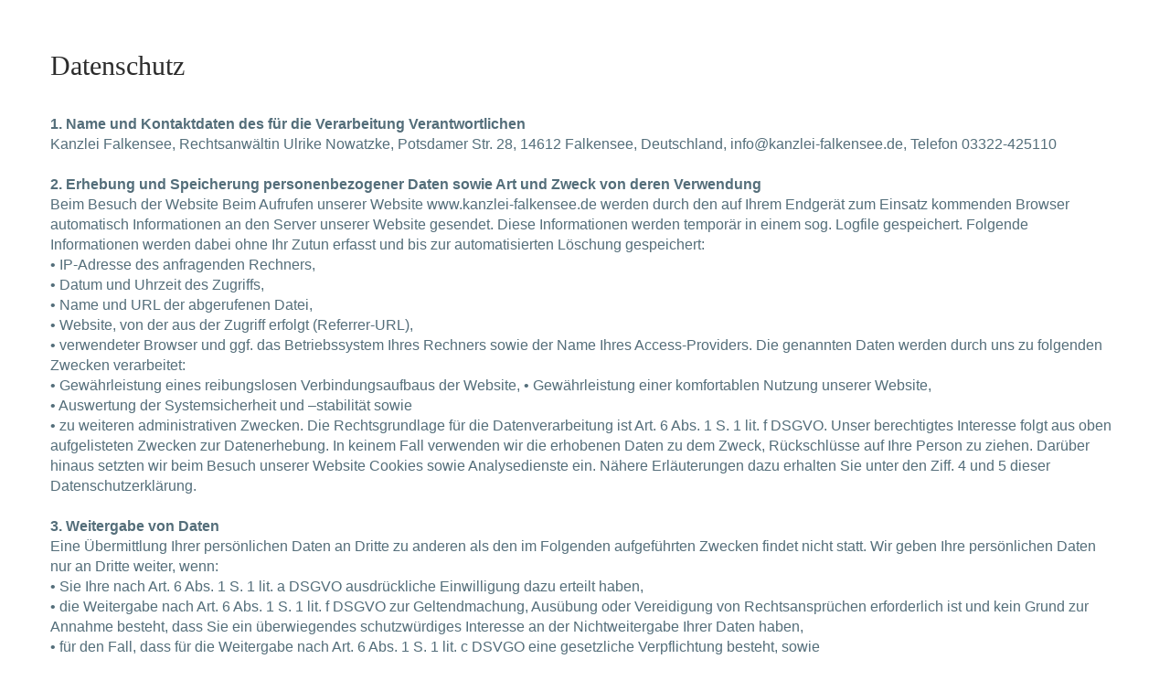

--- FILE ---
content_type: text/html
request_url: https://kanzlei-falkensee.de/datenschutz.html
body_size: 5208
content:
<!DOCTYPE html>
<html lang="en" class="wide wow-animation">
  <head>
    <!-- Site Title-->
    <title>Kanzlei Falkensee Anwalt Anwälte Rechtsanwalt Ulrike Nowatzke</title>
    <meta name="format-detection" content="telephone=no">
    <meta name="viewport" content="width=device-width, height=device-height, initial-scale=1.0, maximum-scale=1.0, user-scalable=0">
    <meta http-equiv="X-UA-Compatible" content="IE=edge">
    <meta charset="utf-8">
    <link rel="icon" href="images/favicon.ico" type="image/x-icon">
    <!-- Stylesheets-->
    <!-- <link rel="stylesheet" type="text/css" href="//fonts.googleapis.com/css?family=Merriweather:400,700%7CLato:400,700">-->
    <link rel="stylesheet" href="css/style.css">
		<!--[if lt IE 10]>
    <div style="background: #212121; padding: 10px 0; box-shadow: 3px 3px 5px 0 rgba(0,0,0,.3); clear: both; text-align:center; position: relative; z-index:1;"><a href="http://windows.microsoft.com/en-US/internet-explorer/"><img src="images/ie8-panel/warning_bar_0000_us.jpg" border="0" height="42" width="820" alt="You are using an outdated browser. For a faster, safer browsing experience, upgrade for free today."></a></div>
    <script src="js/html5shiv.min.js"></script>
		<![endif]-->
  </head>
  <body>
    <!-- Page-->
    <div class="page text-center">
      <!-- Page Header-->
      <header class="page-header">
        <!-- RD Navbar-->
        <div class="rd-navbar-wrap">
          <nav data-layout="rd-navbar-fixed" data-sm-layout="rd-navbar-fullwidth" data-md-layout="rd-navbar-fullwidth" data-md-device-layout="rd-navbar-fixed" data-lg-device-layout="rd-navbar-fixed" data-lg-layout="rd-navbar-static" data-sm-stick-up-offset="50px" data-lg-stick-up-offset="67px" class="rd-navbar">
            <!-- RD Navbar Toggle-->
            <button data-rd-navbar-toggle=".rd-navbar-top-panel" class="rd-navbar-collapse-toggle"><span></span></button>
            <div class="rd-navbar-collapse rd-navbar-top-panel">
              <ul class="list-inline">
                
              </ul>
               <p class="offset-none text-bold">Ulrike Nowatzke <a href="callto:#"><span class="icon text-white fa-phone icon-xs"></span>03322 425-110</a></p>
            </div>
            <div class="rd-navbar-inner">
              <!-- RD Navbar Panel-->
              <div class="rd-navbar-panel">
                <!-- RD Navbar Toggle-->
                <button data-rd-navbar-toggle=".rd-navbar-nav-wrap" class="rd-navbar-toggle"><span></span></button>
                <!-- RD Navbar Brand-->
                <div class="rd-navbar-brand"><a href="index.html"><img alt="" width="284" height="69" src="images/logo.png" class="img-responsive"></a></div>
              </div>
              <div class="rd-navbar-nav-wrap">
                <!-- RD Navbar Nav-->
                <!-- RD Navbar Nav-->
                <ul class="rd-navbar-nav">
                  <li><a href="index.html">DIE KANZLEI</a> </li>
                   <li><a href="nowatzke.html">IHRE ANWÄLTIN</a> </li>
                  <li><a href="rechtsgebiete.html">RECHTSGEBIETE</a></li>
                  <li><a href="kosten.html">KOSTEN</a></li>
                  <li><a href="kontakt.html">KONTAKT</a></li>
                </ul>
              </div>
            </div>
          </nav>
        </div>
      </header>
      <!-- Page Content-->
      <main class="page-content">
        <!-- Privacy Policy-->
        <section class="text-md-left section-50">
          <div class="shell">
            <h2>Datenschutz</h2>
            <!-- Terms-list-->
            <dl class="list-terms">
              
              <dd class="offset-top-10"><strong>1. Name und Kontaktdaten des für die Verarbeitung Verantwortlichen<br>
              </strong> Kanzlei Falkensee, Rechtsanwältin Ulrike Nowatzke, Potsdamer Str. 28, 14612 Falkensee, Deutschland, info@kanzlei-falkensee.de, Telefon 03322-425110 <br>
              <br>
              <strong>2. Erhebung und Speicherung personenbezogener Daten sowie Art und Zweck von deren Verwendung</strong> <br>
Beim Besuch der Website Beim Aufrufen unserer Website www.kanzlei-falkensee.de werden durch den auf Ihrem Endgerät zum Einsatz kommenden Browser automatisch Informationen an den Server unserer Website gesendet. Diese Informationen werden temporär in einem sog. Logfile gespeichert. Folgende Informationen werden dabei ohne Ihr Zutun erfasst und bis zur automatisierten Löschung gespeichert: <br>
• IP-Adresse des anfragenden Rechners, <br>
• Datum und Uhrzeit des Zugriffs, <br>
• Name und URL der abgerufenen Datei, <br>
• Website, von der aus der Zugriff erfolgt (Referrer-URL), <br>
• verwendeter Browser und ggf. das Betriebssystem Ihres Rechners sowie der Name Ihres Access-Providers. Die genannten Daten werden durch uns zu folgenden Zwecken verarbeitet: <br>
• Gewährleistung eines reibungslosen Verbindungsaufbaus der Website, • Gewährleistung einer komfortablen Nutzung unserer Website, <br>
• Auswertung der Systemsicherheit und –stabilität sowie <br>
• zu weiteren administrativen Zwecken. Die Rechtsgrundlage für die Datenverarbeitung ist Art. 6 Abs. 1 S. 1 lit. f DSGVO. Unser berechtigtes Interesse folgt aus oben aufgelisteten Zwecken zur Datenerhebung. In keinem Fall verwenden wir die erhobenen Daten zu dem Zweck, Rückschlüsse auf Ihre Person zu ziehen. Darüber hinaus setzten wir beim Besuch unserer Website Cookies sowie Analysedienste ein. Nähere Erläuterungen dazu erhalten Sie unter den Ziff. 4 und 5 dieser Datenschutzerklärung. <br>
<br>
<strong>3. Weitergabe von Daten <br>
</strong>Eine Übermittlung Ihrer persönlichen Daten an Dritte zu anderen als den im Folgenden aufgeführten Zwecken findet nicht statt. Wir geben Ihre persönlichen Daten nur an Dritte weiter, wenn: <br>
• Sie Ihre nach Art. 6 Abs. 1 S. 1 lit. a DSGVO ausdrückliche Einwilligung dazu erteilt haben, <br>
• die Weitergabe nach Art. 6 Abs. 1 S. 1 lit. f DSGVO zur Geltendmachung, Ausübung oder Vereidigung von Rechtsansprüchen erforderlich ist und kein Grund zur Annahme besteht, dass Sie ein überwiegendes schutzwürdiges Interesse an der Nichtweitergabe Ihrer Daten haben, <br>
• für den Fall, dass für die Weitergabe nach Art. 6 Abs. 1 S. 1 lit. c DSVGO eine gesetzliche Verpflichtung besteht, sowie <br>
• dies gesetzlich zulässig und nach Art. 6 Abs. 1 S. 1 lit. b DSVGO für die Abwicklung von Vertragsverhältnissen mit Ihnen erforderlich ist. <br>
<br>
<strong>4. Datenschutzerklärung Google Maps<br>
</strong> Diese Website verwendet das Produkt Google Maps von Google Inc. Durch Nutzung dieser Webseite erklären Sie sich mit der Erfassung, Bearbeitung sowie Nutzung der automatisiert erhobenen Daten durch Google Inc, deren Vertreter sowie Dritter einverstanden. Die Nutzungsbedingungen von Google Maps finden Sie unter „Nutzungsbedingungen von Google Maps“. <br>
<br>
<strong>5. Google Webfonts </strong><br>
Diese Seite verwendet zur Darstellung der Schrift sogenannte Webfonts. Diese werden von Google bereitgestellt (http://www.google.com/webfonts/). Dazu lädt beim aufrufen unserer Seite Ihr Browser die benötigte Webfont in Ihren Browsercache. Dies ist notwendig damit auch Ihr Browser eine optische Darstellung unserer Texte anzeigen kann. Wenn Ihr Browser diese Funktion nicht unterstützt, wird eine Standardschrift von Ihrem Computer zur Anzeige genutzt. Weitergehende Informationen zu Google Webfonts finden Sie unter http://developers.google.com/fonts/faq?hl=de-DE&amp;csw=1 Allgemeine Informationen zum Thema Datenschutz bei Google finden Sie unter http://www.google.com/intl/de-DE/policies/privacy/ <br>
<br>
<strong> 6. Betroffenenrechte<br>
</strong> Sie haben das Recht: <br>
• Gemäß Art. 15 DSGVO Auskunft über Ihrer von uns verarbeiteten personenbezogenen Daten zu verlangen. Insbesondere können Sie Auskunft über die Verarbeitungszwecke, die Kategorie der personenbezogenen Daten, die Kategorien von Empfängern, gegenüber denen Ihre Daten offengelegt wurden oder werden, die geplante Speicherdauer, das Bestehen eines Rechts auf Berichtigung, Löschung, Einschränkung der Verarbeitung oder Widerspruch, das Bestehen eines Beschwerderechts, die Herkunft Ihrer Daten, sofern diese nicht bei uns erhoben wurden, sowie über das Bestehen einer automatisierten Entscheidungsfindung einschließlich Profiling und ggf. aussagekräftigen Informationen zu deren Einzelheiten verlangen; <br>
• gemäß Art. 16 DSGVO unverzüglich die Berichtigung unrichtiger oder Vervollständigung Ihrer bei uns gespeicherten personenbezogenen Daten zu verlangen; <br>
• gemäß Art. 17 DSGVO die Löschung Ihrer bei uns gespeicherten personenbezogenen Daten zu verlangen, soweit nicht die Verarbeitung zur Ausübung des Rechts auf freie Meinungsäußerung und Information, zur Erfüllung einer rechtlichen Verpflichtung, aus Gründen des öffentlichen Interesses oder zur Geltendmachung, Ausübung oder Vereidigung von Rechtsansprüchen erforderlich ist; <br>
• gemäß Art. 18 DSVGO die Einschränkung der Verarbeitung Ihrer personenbezogenen Daten zu verlangen, soweit die Richtigkeit der Daten von Ihnen bestritten wird, die Verarbeitung unrechtmäßig ist, Sie aber deren Löschung ablehnen und wir die Daten von Ihnen nicht mehr benötigen, Sie jedoch diese zur Geltendmachung, Ausübung oder Verteidigung von Rechtsansprüchen benötigen oder Sie gemäß Art. 21 DSVGO Widerspruch gegen die Verarbeitung eingelegt haben; <br>
• gemäß Art. 20 DSVGO Ihre personenbezogenen Daten, die Sie uns bereitgestellt haben, in einem strukturierten, gängigen und maschinenlesebaren Format zu erhalten oder die Übermittlung an einen anderen Verantwortlichen zu verlangen; <br>
• gemäß Art. 7 Abs. 3 DSVGO Ihre einmal erteilte Einwilligung jederzeit gegenüber uns zu widerrufen. Dies hat zur Folge, dass wir die Datenverarbeitung, die auf dieser Einwilligung beruhte, für die Zukunft nicht mehr fortführen dürfen und <br>
• gemäß Art. 77 DSVGO sich bei einer Aufsichtsbehörde zu beschweren. In der Regel können Sie sich hierfür an die Aufsichtsbehörde Ihres üblichen Aufenthaltsortes oder Arbeitsplatzes oder unseres Kanzleisitzes wenden. <br>
• Widerspruchsrecht <br>
• Sofern Ihre personenbezogenen Daten auf Grundlage von berechtigten Interessen gemäß Art. 6 Abs. 1 S. 1 lit. f DSVGO verarbeitet werden, haben Sie das Recht, gemäß Art. 21 DSVGO Widerspruch gegen die Verarbeitung Ihrer personenbezogenen Daten einzulegen, soweit dafür Gründe vorliegen, die sich aus Ihrer besonderen Situation ergeben oder sich der Widerspruch gegen Direktwerbung richtet. Im letzteren Fall haben Sie ein generelles Widerspruchsrecht, das ohne Angabe einer besonderen Situation von uns umgesetzt wird. Möchten Sie von Ihrem Widerrufs- oder Widerspruchsrecht Gebrauch machen, genügt eine E-Mail an info@kanzlei-falkensee.de. <br>
<br>
<strong>7. Datensicherheit <br>
</strong>Wir verwenden momentan noch kein SSL-Verfahren (Secure Socket Layer).<br>
<br>
<strong> 8. Aktualität und Änderung dieser Datenschutzerklärung </strong><br>
Diese Datenschutzerklärung ist aktuell gültig und hat den Stand 25. Mai 2018. Durch die Weiterentwicklung unserer Website und Angebote darüber oder aufgrund geänderter gesetzlicher beziehungsweise behördlicher Vorgaben kann es notwendig werden, diese Datenschutzerklärung zu ändern. Die jeweils aktuelle Datenschutzerklärung kann jederzeit auf der Website unter http://kanzlei-falkensee.de/datenschutzhinweis/ von Ihnen aufgerufen und ausgedruckt werden. gemäß Angaben gemäß § 5 TMG, § 55 Abs. 2 RStV <br>
Verantwortlich: Ulrike Nowatzke<br>
<br>
              </dd>
             
              
            </dl>
  </div>
      </main>
      <!-- Page Footer-->
      <footer class="page-footer text-md-left">
        <section class="page-footer-subsection section-top-72 section-bottom-90">
          <div class="shell">
            <div class="range range-xs-center range-md-left">
            
              <div class="cell-lg-preffix-1 cell-md-6 offset-top-50 offset-md-top-0">
  <h1><span class="icon icon-lg fa-envelope-o"></span> Kanzlei Falkensee </h1>
                <dl class="list-terms">
                  <dt>Mail</dt>
                  <dd><a href="mailto:#">info@kanzlei-falkensee.de</a></dd>
                </dl>
                <dl class="list-terms">
  <dt>Telefon</dt>
  <dd><a href="callto:03322 425110">Rechtsanwältin Nowatzke: 03322 425110</a></dd>

                <dl class="list-terms">
                  <dt>Adresse</dt>
                  <dd><a href="#">Potsdamer Straße 28, 14612 Falkensee</a></dd>
  </dl>
              </div>
            </div>
          </div>
        </section>
        <section class="section-50">
          <div class="shell">
            <div class="range">
              
              <div class="cell-md-5">
                <div class="list">Kanzlei Falkensee &#169;<span id="copyright-year">2017</span> | <a href="impressum.html">Impressum</a> | <a href="datenschutz.html">Datenschutz</a></div>
              </div>
            </div>
          </div>
        </section>
      </footer>
      
    </div>
    <!-- Global Mailform Output-->
    <div id="form-output-global" class="snackbars"></div>
    <!-- PhotoSwipe Gallery-->
    <div tabindex="-1" role="dialog" aria-hidden="true" class="pswp">
      <div class="pswp__bg"></div>
      <div class="pswp__scroll-wrap">
        <div class="pswp__container">
          <div class="pswp__item"></div>
          <div class="pswp__item"></div>
          <div class="pswp__item"></div>
        </div>
        <div class="pswp__ui pswp__ui--hidden">
          <div class="pswp__top-bar">
            <div class="pswp__counter"></div>
            <button title="Close (Esc)" class="pswp__button pswp__button--close"></button>
            <button title="Share" class="pswp__button pswp__button--share"></button>
            <button title="Toggle fullscreen" class="pswp__button pswp__button--fs"></button>
            <button title="Zoom in/out" class="pswp__button pswp__button--zoom"></button>
            <div class="pswp__preloader">
              <div class="pswp__preloader__icn"> 
                <div class="pswp__preloader__cut">
                  <div class="pswp__preloader__donut"></div>
                </div>
              </div>
            </div>
          </div>
          <div class="pswp__share-modal pswp__share-modal--hidden pswp__single-tap">
            <div class="pswp__share-tooltip"></div>
          </div>
          <button title="Previous (arrow left)" class="pswp__button pswp__button--arrow--left"></button>
          <button title="Next (arrow right)" class="pswp__button pswp__button--arrow--right"></button>
          <div class="pswp__caption">
            <div class="pswp__caption__cent"></div>
          </div>
        </div>
      </div>
    </div>
    <!-- Java script-->
    <script src="js/core.min.js"></script>
    <script src="js/script.js"> </script>
  </body>
</html>